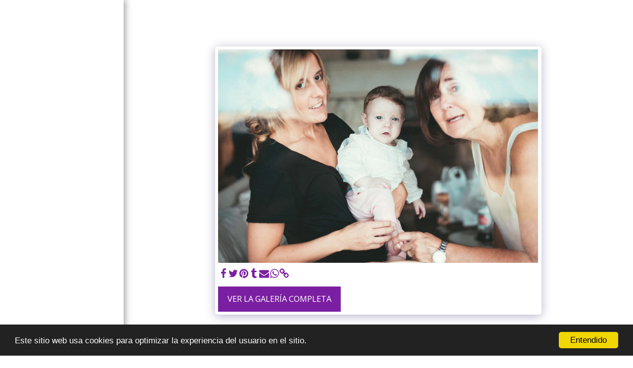

--- FILE ---
content_type: image/svg+xml
request_url: https://images.cdn-files-a.com/ready_uploads/svg/spotify.svg?v=3
body_size: 279
content:
<svg version="1.1" xmlns="http://www.w3.org/2000/svg" width="439" height="512" viewBox="0 0 439 512"><title>spotify</title><path d="M322 345.714c0-8-3.143-11.143-8.572-14.572-36.857-22-79.714-32.857-127.714-32.857-28 0-54.857 3.714-82 9.714-6.572 1.428-12 5.714-12 14.857 0 7.143 5.428 14 14 14 2.572 0 7.143-1.428 10.572-2.286 22.285-4.572 45.715-7.714 69.428-7.714 42 0 81.714 10.286 113.428 29.428 3.428 2 5.714 3.143 9.428 3.143 7.143 0 13.428-5.714 13.428-13.714zM349.428 284.286c0-7.714-2.857-13.143-10-17.428-43.714-26-99.143-40.286-156.571-40.286-36.857 0-62 5.143-86.572 12-9.143 2.571-13.715 8.857-13.715 18.286s7.715 17.143 17.143 17.143c4 0 6.285-1.143 10.572-2.286 20-5.428 44-9.428 71.715-9.428 54.286 0 103.714 14.286 139.428 35.428 3.143 1.714 6.286 3.714 10.857 3.714 9.714 0 17.143-7.714 17.143-17.143zM380.286 213.429c0-10.571-4.572-16-11.428-20-49.428-28.857-117.143-42.285-181.714-42.285-38 0-72.857 4.286-104 13.428-8 2.286-15.428 9.143-15.428 21.143 0 11.714 8.857 20.857 20.572 20.857 4.285 0 8.285-1.429 11.428-2.286 27.715-7.714 57.715-10.572 87.715-10.572 59.428 0 121.143 13.143 160.857 36.857 4 2.286 6.857 3.429 11.428 3.429 10.857 0 20.572-8.572 20.572-20.572zM438.857 256c0 121.143-98.286 219.428-219.429 219.428s-219.429-98.286-219.429-219.429 98.285-219.429 219.429-219.429 219.429 98.286 219.429 219.429z"></path></svg>